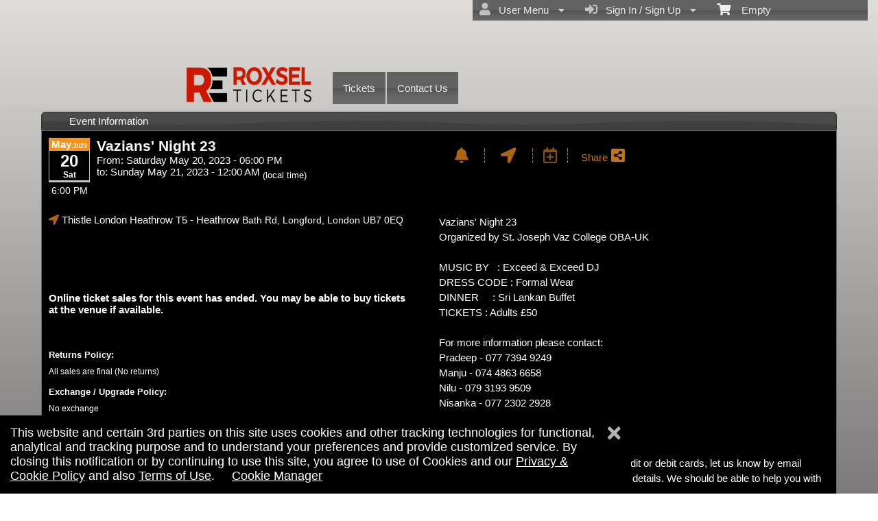

--- FILE ---
content_type: text/html; charset=utf-8
request_url: https://www.roxseltickets.com/event/vazians-night-23-262796
body_size: 21518
content:


<!DOCTYPE html PUBLIC "-//W3C//DTD HTML 4.01 Transitional//EN" "http://www.w3.org/TR/html4/loose.dtd">

<html xmlns="http://www.w3.org/1999/xhtml" dir='ltr' class="hasJS ltr" lang="en">
<head id="ctl00_cHead"><link href="//static.ticketor.net/nsbundles/mastercss_41121.css" rel="stylesheet" type="text/css"/><link href="//static.ticketor.net/css/aos_400015.css" rel="stylesheet" type="text/css" />
    <style type="text/css" id="cGeneratedCss">
        .headLogo {background-image:url("/Companies/roxseltickets.com/headlogo.png?v=4");background-attachment:fixed;}.headLogo {border-top: undefinedpx solid rgba();}.headLogo {border-left: undefinedpx solid rgba();}.headLogo {border-right: undefinedpx solid rgba();}.headLogo {border-bottom: undefinedpx solid rgba();}.headLogo {margin-top: undefinedpx;}.headLogo {margin-left: undefinedpx;}.headLogo {margin-right: undefinedpx;}.headLogo {margin-bottom: undefinedpx;}.headLogo {padding-top: undefinedpx;}.headLogo {padding-left: undefinedpx;}.headLogo {padding-right: undefinedpx;}.headLogo {padding-bottom: undefinedpx;}.headLogo {box-shadow: undefinedpx undefinedpx 5px rgba();} {border-top: undefinedpx solid rgba();} {border-left: undefinedpx solid rgba();} {border-right: undefinedpx solid rgba();} {border-bottom: undefinedpx solid rgba();} {margin-top: undefinedpx;} {margin-left: undefinedpx;} {margin-right: undefinedpx;} {margin-bottom: undefinedpx;} {padding-top: undefinedpx;} {padding-left: undefinedpx;} {padding-right: undefinedpx;} {padding-bottom: undefinedpx;} {box-shadow: undefinedpx undefinedpx 5px rgba();} {border-top: undefinedpx solid rgba();} {border-left: undefinedpx solid rgba();} {border-right: undefinedpx solid rgba();} {border-bottom: undefinedpx solid rgba();} {margin-top: undefinedpx;} {margin-left: undefinedpx;} {margin-right: undefinedpx;} {margin-bottom: undefinedpx;} {padding-top: undefinedpx;} {padding-left: undefinedpx;} {padding-right: undefinedpx;} {padding-bottom: undefinedpx;} {box-shadow: undefinedpx undefinedpx 5px rgba();} {border-top: undefinedpx solid rgba();} {border-left: undefinedpx solid rgba();} {border-right: undefinedpx solid rgba();} {border-bottom: undefinedpx solid rgba();} {margin-top: undefinedpx;} {margin-left: undefinedpx;} {margin-right: undefinedpx;} {margin-bottom: undefinedpx;} {padding-top: undefinedpx;} {padding-left: undefinedpx;} {padding-right: undefinedpx;} {padding-bottom: undefinedpx;} {box-shadow: undefinedpx undefinedpx 5px rgba();}html #cBody{background: rgb(224,222,219);background: -moz-linear-gradient(top,  rgba(224,222,219,1) 0%, rgba(124,122,122,1) 100%);background: -webkit-gradient(linear, left top, left bottom, color-stop(0%,rgba(224,222,219,1)), color-stop(100%,rgba(124,122,122,1)));background: -webkit-linear-gradient(top,  rgba(224,222,219,1) 0%,rgba(124,122,122,1) 100%);background: -o-linear-gradient(top,  rgba(224,222,219,1) 0%,rgba(124,122,122,1) 100%);background: -ms-linear-gradient(top,  rgba(224,222,219,1) 0%,rgba(124,122,122,1) 100%);background: linear-gradient(top,  rgba(224,222,219,1) 0%,rgba(124,122,122,1) 100%);filter: progid:DXImageTransform.Microsoft.gradient( startColorstr='#e0dedb', endColorstr='#7c7a7a',GradientType=0 );}html #cBody {background-attachment: fixed;}html body #header {height:152.875px;}body .moduleheader,body .menuheader {height:25px;}body .moduleheader,body .menuheader > div {line-height:25px;}.cTextLogo, body a.headLogo,body a.headLogo:visited, body a.headLogo:hover  {font-weight:normal;font-style:normal;}#headmenu, #headmenu a,#headmenu a:visited, #headmenu a:hover  {font-weight:normal;font-style:normal;}#content footer {font-weight:normal;font-style:normal;}html body .Module .moduleheader  {font-weight:normal;font-style:normal;}html body .modulebody, html body .modulebody .ui-widget, html body .modulebody .ui-widget input,html body .modulebody .ui-widget select,html body .modulebody .ui-widget textarea,html body .modulebody .ui-widget button,html body .modulebody .media-box,html body .modulebody .farsiText ,html body .modulebody .media-boxes-filter, html body .modulebody .ui-widget-content, html body .modulebody a:not(.nsBtn,.ui-state-default),.cIframeContente a:visited:not(.nsBtn,.ui-state-default), .cIframeContente .ui-widget-content, .cIframeContente a:not(.nsBtn,.ui-state-default),.cIframeContente a:visited:not(.nsBtn,.ui-state-default), .ui-dialog .ui-widget-content, .ui-dialog a:not(.nsBtn,.ui-state-default),.ui-dialog a:visited:not(.nsBtn,.ui-state-default),.ui-dialog .ui-widget-header, .cIframeContente .ui-widget-header, body  .ui-widget-content, body  .ui-widget-content a  {font-family:"Helvetica Neue",Helvetica,arial,sans-serif;font-weight:normal;font-style:normal;}body .ColTextHighlight, body .ui-widget-content .ColTextHighlight,body div#headmenu a:hover,body div#headmenu a:focus,body .ColTextHighlight,body .ui-widget-content.ColTextHighlight  {font-weight:normal;font-style:normal;}body .ui-state-default,body .ui-widget-content .ui-state-default,body .ui-widget-header .ui-state-default,body .ui-button,html body .ui-button.ui-state-disabled:hover,html body .ui-button.ui-state-disabled:active,body .ui-state-default a,body .ui-state-default a:link,body .ui-state-default a:visited,body a.ui-button,body a:link.ui-button,body a:visited.ui-button,body .ui-button,
#header .ui-state-hover .ui-state-default a,
#header .ui-state-hover .ui-state-default a:link,
#header .ui-state-hover .ui-state-default a:visited,
#header .ui-state-hover .ui-state-hover .ui-state-default a,
#header .ui-state-hover .ui-state-hover .ui-state-default a:link,
#header .ui-state-hover .ui-state-hover .ui-state-default a:visited {font-weight:normal;font-style:normal;}body .ui-state-hover,body .ui-widget-content .ui-state-hover,body .ui-widget-header .ui-state-hover,body .ui-state-focus,body .ui-widget-content .ui-state-focus,body .ui-widget-header .ui-state-focus,body .ui-button:hover,body .ui-button:focus,body .ui-state-hover a,body .ui-state-hover a:hover,body .ui-state-hover a:link,body .ui-state-hover a:visited,body .ui-state-focus a,body .ui-state-focus a:hover,body .ui-state-focus a:link,body .ui-state-focus a:visited,body a.ui-button:hover,body a.ui-button:focus, 
body #header .ui-state-hover .ui-state-hover a,
body #header .ui-state-hover .ui-state-hover a:link,
body #header .ui-state-hover .ui-state-hover a:visited,
body #header .ui-state-hover .ui-state-hover .ui-state-hover a,
body #header .ui-state-hover .ui-state-hover .ui-state-hover a:link,
body #header .ui-state-hover .ui-state-hover .ui-state-hover a:visited 
 
 {font-weight:normal;font-style:normal;}body .ui-state-active,body .ui-widget-content .ui-state-active,body .ui-widget-header .ui-state-active,body a.ui-button:active,body .ui-button:active,body .ui-button.ui-state-active:hover, html body .ui-state-active a,html body .ui-state-active a:link,html body .ui-state-active a:visited  {font-weight:normal;font-style:normal;}html body div .nsBtn.primary,html body div .nsBtn.primary[disabled], html body div a.nsBtn.primary, html body div a.nsBtn.primary:active,html body div a.nsBtn.primary:visited,html body div .nsBtn.primary:hover, html body div a.nsBtn.primary:hover, html body div a.nsBtn.primary:active:hover,html body div a.nsBtn.primary:visited:hover  {font-weight:normal;font-style:normal;}html body div .nsBtn.utility,html body div .nsBtn.utility[disabled], html body div a.nsBtn.utility, html body div a.nsBtn.utility:active,html body div a.nsBtn.utility:visited,html body div .nsBtn.utility:hover, html body div a.nsBtn.utility:hover, html body div a.nsBtn.utility:active:hover,html body div a.nsBtn.utility:visited:hover  {font-weight:normal;font-style:normal;}.headLogo {top:98px; left:272px;} #headmenu {width:555px; height:59px; top:104px; left:484px;}/*autogeneratedCssVars*/body {--ColBorderPrimaryBtn:#00000000;--ColBorderUtilityBtn:#00000000;--ColBorderClickableDefault:#00000000;--ColBorderClickableHover:#00000000;--ColBorderClickableActive:#00000000;}/*AdjustHeadMenuSize*/ body #headmenu{width:195px;left:484px;}
    </style>
    <link id="ctl00_cTheme" rel="Stylesheet" type="text/css" href="//static.ticketor.net/JQuery/css/ui-darkness/jquery-ui.css" />
    <style type="text/css" id="cColorCSS">:root{--ColText:#ffffff;--ColTextHighlight:#F69119;--ColTextPrimaryBtn:#fff;--ColBgPrimaryBtn:#F69119;--ColTextUtilityBtn:#F69119;--ColBgUtilityBtn:#eee;--ColBorderPrimaryBtn:#A65F06;
--ColBorderUtilityBtn:#969696;
--ColBgClickableActive:#F69119;
--ColTextClickableActive:#fff;
}</style>
    
    <link href="//static.ticketor.net/css/print_741325.css" rel="Stylesheet" type="text/css" media="print"/><meta id="ctl00_description" name="description" content="Vazians&#39; Night 23 on May 20, 18:00 at Thistle London Heathrow T5 - Information and tickets on Roxsel Tickets roxseltickets.com" /><meta id="ctl00_ogTitle" property="og:title" content="Vazians&#39; Night 23 - Information" /><meta property="og:type" content="website" /><meta id="ctl00_ogUrl" property="og:url" content="https://www.roxseltickets.com/Event/vazians-night-23-262796" /><meta id="ctl00_ogImage" property="og:image" content="https://ticketor.net/usercontent/98628/evf/262796.jpg" /><meta id="ctl00_ogSiteName" property="og:site_name" content="Roxsel Tickets" /><meta id="ctl00_ogDescription" property="og:description" content="Vazians&#39; Night 23 on May 20, 18:00 at Thistle London Heathrow T5 - Information and tickets on Roxsel Tickets roxseltickets.com" /><link id="ctl00_canonicalUrl" rel="canonical" href="https://www.roxseltickets.com/Event/vazians-night-23-262796" />
<link rel="alternate" hreflang="x-default" href="https://www.roxseltickets.com/Event/vazians-night-23-262796" />
<link rel="alternate" hreflang="en" href="https://www.roxseltickets.com/Event/vazians-night-23-262796" />
<meta name="apple-mobile-web-app-capable" content="yes" /><meta name="apple-mobile-web-app-status-bar-style" content="black" />
<meta name="viewport" content="width=device-width, initial-scale=1.0" /><link rel="shortcut icon" type="image/x-icon" href="/Companies/roxseltickets.com/favicon.png?v=png?v=4" /><link rel="icon" type="image/x-icon" href="/Companies/roxseltickets.com/favicon.png?v=png?v=4" /><title>
	Vazians' Night 23 - Information
</title></head>
<body class='chrome chrome123 loggedOut LayoutFullWidthModuleCenter  pageid type_EventInfo itemId_262796 HeadAlignLeftOfThePage HeadAlignNavLeftOfThePage ' id="cBody" data-frameqs=''>
    
    <script type="text/javascript">
        var WebsitePath='/';
                                       var GoogleAnalyticsId='';
                                       var UrlPre='';
                                       var cartExpiration = -1;
                                       var dateFormat = 'dd/mm/yy'; 
                                       var defaultUrl = 'https://www.roxseltickets.com'; 
                                       var showCookieConsent = 1;
                                       var companyUID = '98628'; 
                                       var TOSDate = 1516147200000;
                                       var chatEnabled = 0; 
                                       var canLocalize = 0; 
                                       var localizations = {};
                                       var cultureName = 'en'; 
                                       BoxOfficeSettings = {};  
                                       var companyName = 'Roxsel Tickets';
                                       var PlatformName = 'Ticketor';
                                       var role = '';   
                                       var PlatformUrl = 'https://www.Ticketor.com';   
                                       var IsPlatformClient = 0;
                                       var DefaultTwoLetterCountry = 'GB'; 
                                       var IsFullDesignReplaced=0;

    </script>

    <a class="cSkipLink" href="#content">Skip to main content</a>
    <a class="cSkipLink" href="javascript:toggleHighContrast()">High Contrast</a>
    <a class="cSkipLink" href='mailto:support@roxseltickets.com?cc=support@ticketor.com&subject=Accessibility%20Feedback'>Accessibility Feedback</a>

    
    
    <div id="wrap" style="text-align: center; width: 100%;" class="clearfix">
        <div id="container" class="clearfix">
            <header id="header" class="floatleft ">
                <div class="cHtmlEditorContent">
                    
                </div>
                


<a href="#" id="cMobileMenu" role="button" aria-labelledby="cMobileMenuTitle" class="ui-state-default headMenuIcon" data-menu=".cFloatingContainer" style="right:20px;" title="Menu">
    <i class="fa fa-user" aria-hidden="true"></i><span id="cMobileMenuTitle">&nbsp;Menu&nbsp;</span>
    <div>

    </div>
</a>

<a href="#" id="cMobileNav" role="button" aria-labelledby="cMobileNavTitle" class="ui-state-default headMenuIcon" data-menu=".cMobileNav" style="left:20px;" title="Navigation">
    <i class="fa fa-bars" aria-hidden="true"></i><span id="cMobileNavTitle">&nbsp;Navigation&nbsp;</span>
    <div>

    </div>
</a>

<nav aria-label="Main Menu" class="hidePrint ui-corner-all cFloatingContainer  ui-helper-reset ui-widget-header cMobileMenu cMobileMenuRight">
    <ul role="menubar"  aria-label="Main Menu" >
        <li role="none" tabindex="-1" class="clearfix header cFloatingCart ui-state-default " aria-label="Shopping Cart">
            
            <a href='#' tabindex='-1' role='menuitem' aria-haspopup='true' aria-expanded='false' class='ui-state-default' aria-disabled='true'  aria-haspopup='false'  aria-label='Shopping Cart'>
                <i class='fa fa-shopping-cart'></i>&nbsp;&nbsp;&nbsp;
                Empty
            </a>
            <ul role='menu' aria-label='Shopping Cart'>
            
<li role='none' class='cartDetails ui-widget-content'></li>

            </ul>


        </li>
        
        <li role="none" class="clearfix header cSignIn loggedOutMenu ui-state-default" >
                                        <a href="#" tabindex="0" role="menuitem" aria-haspopup="true" aria-expanded="false" aria-expanded="true" >
                                            <i class="fa fa-caret-left"></i>
                                            <i class='fa-hover fas fa-sign-in-alt'></i>&nbsp;&nbsp;
                                            Sign In / Sign Up
                                            <i class="fa fa-caret-down"></i>
                                        </a>
                                        <ul role="menu" aria-label="Sign In / Sign Up"></ul></li><li role="none" class="clearfix header loggedInMenu ui-state-default" >
                                        <a href="#" tabindex="-1" role="menuitem" aria-haspopup="true" aria-expanded="false" aria-expanded="true" >
                                            <i class="fa fa-caret-left"></i>
                                            <i class='fa-hover fas fa-user'></i>&nbsp;&nbsp;
                                            User Menu
                                            <i class="fa fa-caret-down"></i>
                                        </a>
                                        <ul role="menu" aria-label="User Menu"><li role="none" class="ui-state-default "  ><a tabindex="-1" role="menuitem" href="/cookiemanager" ><i class='fa-hover fas fa-eye'></i>&nbsp;&nbsp;Cookie Manager</a></li><li role="none" class="ui-state-default secureMenu"  ><a tabindex="-1" role="menuitem" href="/howto#security" ><i class='fa-hover fas fa-lock'></i>&nbsp;&nbsp;Is it Secure?</a></li><li role="none"   class=" ui-state-default"><a  tabindex="-1" role="menuitem" aria-haspopup="true" aria-expanded="false" href ="#"><i class="fa fa-caret-left"></i><i class='fa-hover fas fa-ticket-alt'></i>&nbsp;&nbsp; Tickets<i class="fa fa-caret-right"></i></a>
                                <ul role="menu" aria-label="Tickets"><li role="none" class="ui-state-default "  ><a tabindex="-1" role="menuitem" href="/members/mytickets" ><i class='fa-hover fas fa-ticket-alt'></i>&nbsp;&nbsp;My Tickets</a></li><li role="none" class="ui-state-default "  ><a tabindex="-1" role="menuitem" href="/members/printmytickets" ><i class='fa-hover fas fa-print'></i>&nbsp;&nbsp;Print e-Tickets</a></li><li role="none" class="ui-state-default "  ><a tabindex="-1" role="menuitem" href="/members/returntickets" ><i class='fa-hover fas fa-reply'></i>&nbsp;&nbsp;Return Tickets</a></li><li role="none" class="ui-state-default "  ><a tabindex="-1" role="menuitem" href="/members/exchangetickets" ><i class='fa-hover fas fa-exchange-alt'></i>&nbsp;&nbsp;Exchange Tickets</a></li><li role="none" class="ui-state-default "  ><a tabindex="-1" role="menuitem" href="/members/selectgiftcard?personal=1" ><i class='fa-hover fas fa-gift'></i>&nbsp;&nbsp;My Gift Cards</a></li><li role="none" class="ui-state-default "  ><a tabindex="-1" role="menuitem" href="/members/seasonpasses?personal=1" ><i class='fa-hover fas fa-calendar-check'></i>&nbsp;&nbsp;My Seasons Passes</a></li></ul></li><li role="none"   class=" ui-state-default"><a  tabindex="-1" role="menuitem" aria-haspopup="true" aria-expanded="false" href ="#"><i class="fa fa-caret-left"></i><i class='fa-hover fas fa-history'></i>&nbsp;&nbsp; Orders<i class="fa fa-caret-right"></i></a>
                                <ul role="menu" aria-label="Orders"><li role="none" class="ui-state-default "  ><a tabindex="-1" role="menuitem" href="/members/orderhistory" ><i class='fa-hover fas fa-history'></i>&nbsp;&nbsp;Order History</a></li><li role="none" class="ui-state-default "  ><a tabindex="-1" role="menuitem" href="/members/myaccountbalance" ><i class='fa-hover fas fa-balance-scale'></i>&nbsp;&nbsp;My Account Balance</a></li></ul></li><li role="none"   class=" ui-state-default"><a  tabindex="-1" role="menuitem" aria-haspopup="true" aria-expanded="false" href ="#"><i class="fa fa-caret-left"></i><i class='fa-hover fas fa-life-ring'></i>&nbsp;&nbsp; Help<i class="fa fa-caret-right"></i></a>
                                <ul role="menu" aria-label="Help"><li role="none" class="ui-state-default "  ><a tabindex="-1" role="menuitem" href="/howto#faq" ><i class='fa-hover fas fa-question-circle'></i>&nbsp;&nbsp;FAQ</a></li><li role="none" class="ui-state-default "  ><a tabindex="-1" role="menuitem" href="/howto#buy" ><i class='fa-hover fas fa-ticket-alt'></i>&nbsp;&nbsp;Buy A Ticket</a></li><li role="none" class="ui-state-default "  ><a tabindex="-1" role="menuitem" href="/howto#receive" ><i class='fa-hover fas fa-paper-plane'></i>&nbsp;&nbsp;Receive A Ticket</a></li><li role="none" class="ui-state-default "  ><a tabindex="-1" role="menuitem" href="/howto#mailinglist" ><i class='fa-hover fas fa-envelope'></i>&nbsp;&nbsp;Join our Newsletter</a></li><li role="none" class="ui-state-default "  ><a tabindex="-1" role="menuitem" href="/howto#return" ><i class='fa-hover fas fa-reply'></i>&nbsp;&nbsp;Returns Policy</a></li><li role="none" class="ui-state-default "  ><a tabindex="-1" role="menuitem" href="/howto#privacy" ><i class='fa-hover fas fa-eye'></i>&nbsp;&nbsp;Privacy &amp; Cookie Policy</a></li><li role="none" class="ui-state-default "  ><a tabindex="-1" role="menuitem" href="/html?doctype=termofuse" ><i class='fa-hover fas fa-gavel'></i>&nbsp;&nbsp;Term of Use</a></li><li role="none" class="ui-state-default "  ><a tabindex="-1" role="menuitem" href="/html?doctype=termofpurchase" ><i class='fa-hover fas fa-gavel'></i>&nbsp;&nbsp;Term of Purchase</a></li></ul></li></ul></li>
    </ul>
</nav>

<nav aria-label="Navigation" class="cMobileNav hidePrint ui-corner-all ui-helper-reset ui-widget-header cMobileMenu cMobileMenuLeft" >
    <ul role="menubar"  aria-label="Navigation" >
        <li role="none" class="ui-state-default "   data-pageid='117473' , data-pagetype='UpcomingEvents' ><a tabindex="0" role="menuitem" href="https://www.roxseltickets.com/tickets?PageId=117473" >Tickets</a></li><li role="none" class="ui-state-default "   data-pageid='117476' , data-pagetype='ContactUs' ><a tabindex="-1" role="menuitem" href="https://www.roxseltickets.com/contact-us?PageId=117476" >Contact Us</a></li>
    </ul>
</nav>

                
                <div class="headAlign headAlignLogo" style="display:inline-block;">
                    
                    <a class="headLogo ColTextHighlight" data-aos="zoom-in" data-aos-duration="1000" data-aos-delay="100" href="/default"  >
                        <img  src="/Companies/roxseltickets.com/headlogo.png?v=4" width="181.797" height="51.8438" alt="Roxsel Tickets" />
                        <h2 style="display:none;" class="cTextLogo ">Roxsel Tickets</h2>
                    
                        
                    </a>
                </div>
                <div class="headAlignNav" style="display:inline-block;">
                     
                <div  id='headmenu'  data-aos='zoom-in' data-aos-duration='1000' data-aos-delay='100'  role='navigation' aria-label='Site Pages' class='clearfix TopNavTypesBlocks'>
                    <ul class='clearfix'><li class='ui-button ui-state-default ui-button-text-only ui-corner-all'  data-pageid='117473'  data-pagetype='UpcomingEvents'>
                                <a href='/tickets?pageid=117473' title=''>Tickets</a></li><li class='ui-button ui-state-default ui-button-text-only ui-corner-all'  data-pageid='117476'  data-pagetype='ContactUs'>
                                <a href='/contact-us?pageid=117476' title=''>Contact Us</a></li></ul></div>
                    
                </div>
            </header>

            
            
            <form name="aspnetForm" method="post" action="/event/vazians-night-23-262796" id="aspnetForm">
<div>
<input type="hidden" name="__EVENTTARGET" id="__EVENTTARGET" value="" />
<input type="hidden" name="__EVENTARGUMENT" id="__EVENTARGUMENT" value="" />
<input type="hidden" name="__VIEWSTATE" id="__VIEWSTATE" value="/[base64]/YT0yI2dhdGV3YXkfBWhkAhcPFgQfAAUlL3BhcnRuZXJzL3BheW1lbnRwcm9jZXNzb3I/[base64]/cGFnZWlkPTExNzQ3N2QCKA8WAh8ABRovaHRtbD9kb2N0eXBlPXJldHVybnBvbGljeWQCKQ8WAh8ABRsvaHRtbD9kb2N0eXBlPXByaXZhY3lwb2xpY3lkAioPFgIfAAUXL2h0bWw/ZG9jdHlwZT10ZXJtb2Z1c2VkAisPFgIfAAUcL2h0bWw/ZG9jdHlwZT10ZXJtb2ZwdXJjaGFzZWQCLA8WAh8ABRgvaHRtbD9kb2N0eXBlPXNpdGVmb290ZXJkAi0PFgIfAAUYL2h0bWw/[base64]/RW1haWxUeXBlPVJldHVybkNvbmZpcm1hdGlvbmQCMg8WAh8ABTAvYWRtaW4vZW1haWxlZGl0b3I/[base64]" />
</div>

<script type="text/javascript">
//<![CDATA[
var theForm = document.forms['aspnetForm'];
if (!theForm) {
    theForm = document.aspnetForm;
}
function __doPostBack(eventTarget, eventArgument) {
    if (!theForm.onsubmit || (theForm.onsubmit() != false)) {
        theForm.__EVENTTARGET.value = eventTarget;
        theForm.__EVENTARGUMENT.value = eventArgument;
        theForm.submit();
    }
}
//]]>
</script>


<script src="/WebResource.axd?d=gXD5wOarjmnkVG6p9no-3cYto2yh9S3VHf4QTnq6yZ-ys2aYVbwuVV8XRivsNknJkds6ov3bPumSjNQBtttz09VNkeGjL40DmUQbHmqOJOc1&amp;t=638883019099574018" type="text/javascript"></script>


<script src="/ScriptResource.axd?d=9eZ62Yc_5bKIEPiIQSigpNJQnYZR8-PnGRYS_GAhKYcCTUKyedr3EWbDFfC_soWUYyBd6E9TwC0z6-q2wehhkn3prKVAOKAU_mtFG_YqdVdkQpQI5Uju5bdEeBzCM8CMvPfk59WsraBOjJNBZ_0PVVsnOQvza_YNbCVCPkqTXCI1&amp;t=74a40145" type="text/javascript"></script>
<script src="/ScriptResource.axd?d=ioJLWieI3dcaFoS1IRJ_JxM65DPglKRBvoDfwu3K3zg8kNnqKiL42d7e-pcdPH11BUfPDFHr_1L0-06zdsg-DeVJK45zklCNPGn3J7XJ94ln1jv159U9Xpo0wkX1lfOc4Z1jYP2vVF7W84rWgwvGE8sXy73Xso8qReutWKMRePQz8ikmgAFBs6vsw7LGzOC40&amp;t=74a40145" type="text/javascript"></script>
<script src="/nsbundles/master_41121.js" type="text/javascript"></script>
<script src="/js/aos_336078.js" type="text/javascript"></script>
<script src="/js/ouical_418189.js" type="text/javascript"></script>
<div>

	<input type="hidden" name="__VIEWSTATEGENERATOR" id="__VIEWSTATEGENERATOR" value="621204AA" />
	<input type="hidden" name="__EVENTVALIDATION" id="__EVENTVALIDATION" value="/wEdAANeoN4ad9siBH+Z3BIu+L6ugAGzMk3FAykLgqHn9jmqNkcRT8xKdurCFt4yDykAsSnNJ28uJ/j6IQ6iSDa++KLT9ZNkW4yTlV2DuN3CbZtDDw==" />
</div>
                <input type="hidden" name="ctl00$cTabsState" id="ctl00_cTabsState" />
                <input type="hidden" name="ctl00$cTourState" id="ctl00_cTourState" />
                
                <script type="text/javascript">
//<![CDATA[
Sys.WebForms.PageRequestManager._initialize('ctl00$ScriptManager1', 'aspnetForm', [], [], [], 90, 'ctl00');
//]]>
</script>


                

                <div id="content" class="floatleft" role="main" tabindex="-1"  >
                    
                    
    <div class="Module moduleEventInfo2 cEvent262796 cVenue113201" >
        <div class="moduleheader ui-widget-header ui-corner-top"><div>Event Information</div></div>
        <div class="modulebody ui-widget-content ui-corner-bottom"  >
           <div class="eventInfo clearfix">
                <div class="eventBasicInfo">
                    <div class="eventCalendarFull"  aria-label="Saturday, May 20, 2023 6:00:00 PM">
                            <div class="ui-widget-header" aria-hidden="true">May<span class="year">,2023</span></div>
                            <div class="bottom" aria-hidden="true">
                                <p class="day">20</p>
                                <p class="dayOfWeek">Sat</p>
                            </div><p class="time" aria-hidden="true">6:00 PM</p></div>
                    
                    <div class="eventBasicInfoInner">
                        <h1 class="eventName"  >Vazians' Night 23<br/></h1>
                        <div >
                            
                                <time datetime="2023-05-20T18:00:00.0000000">
                                    From: Saturday May 20, 2023 -  06:00 PM 
                                    <br/>to: Sunday May 21, 2023 -  12:00 AM 
                                    <sub>(local time)</sub>
                                </time>
                             
                            <br />
                        </div>
                        </div>
                        
                        <div class="row eventLocation" >
                            
                    <a href='https://maps.google.com/maps?f=q&hl=en&geocode=&q=Bath+Rd,+Longford,+London+UB7+0EQ' target='_blank' rel='nofollow' title='View on Map'>
                        <i class='fas fa-location-arrow fa-hover ColTextHighlight' ></i>
                        <span class='cEventLocaltion'><span >Thistle London Heathrow T5</span><span> - Heathrow</span></span>
                        <span class='venueAddress' >
                            <span >Bath Rd, Longford, London UB7 0EQ</span>
                        </span>
                    </a>
                
                        </div>
                        
                        <h4 class="eventSaleStatus">Online ticket sales for this event has ended. You may be able to buy tickets at the venue if available.</h4>
                        
                        <div class="eventReturnPolicy">
                            <h3>Returns Policy:</h3>
                            <p>All sales are final (No returns)</p>
                            <br />
                            <h3>Exchange / Upgrade Policy:</h3>
                            <p>No exchange</p>
                        </div>

                    
                    </div>
                <div class="eventSecInfo">
                    <div class='row cEventToolbar ColTextHighlight' style='padding-bottom:20px;'><div>
                       <a href='#' onclick='return JoinCommunicationClick(this, 0);' title='Get Updates and Information' class='showHint'><i class='fa fa-bell fa-15x fa-hover ColTextHighlight' ></i></a>
                   </div><div>
                       <a href='https://maps.google.com/maps?f=q&hl=en&geocode=&q=Bath+Rd,+Longford,+London+UB7+0EQ'  target='_blank' rel='nofollow' class='showHint' title='Direction'><i class='fas fa-location-arrow fa-15x fa-hover ColTextHighlight' ></i></a>
                   </div><div class='cAddToCalendar'  title='Add to Calendar' style='display:inline-block;'></div>
                    <div class="ColTextHighlight cSocialShare cAutoDropDownV2" title="Share">
                        <div><span class='cLabel'>Share</span><i class='fa fa-share-alt-square fa-15x fa-hover'></i></div>
                        
                        <ul class="">
                            <li>
                                <a href="https://www.facebook.com/share.php?u=https%3a%2f%2fwww.roxseltickets.com%2ftickets%2fvazians-night-23-262796%23buy" target="_blank" title="Share on Facebook"><i class='fab fa-facebook-f '></i></a>
                            </li>
                            <li>
                                <a href="https://www.facebook.com/dialog/send?app_id=317694841657381&link=https%3a%2f%2fwww.roxseltickets.com%2ftickets%2fvazians-night-23-262796%23buy&redirect_uri=https%3a%2f%2fwww.roxseltickets.com" target="_blank" title="Share on Facebook Messenger"><i class='fab fa-facebook-messenger cFacebookMessenger'></i></a>
                            </li>
                            <li>
                                <a href="https://wa.me/?text=Please%20check%20out%20Vazians%27+Night+23+%20at%20https%3a%2f%2fwww.roxseltickets.com%2ftickets%2fvazians-night-23-262796%23buy" target="_blank" title="Send in WhatsApp"><i class='fab fa-whatsapp '></i></a>
                            </li>
                            <li>
                                <a href="https://twitter.com/home?status=Vazians%27+Night+23+ https%3a%2f%2fwww.roxseltickets.com%2ftickets%2fvazians-night-23-262796%23buy" target="_blank" title="Share on Twitter"><i class='fab fa-twitter '></i></a>
                            </li>
                            <li>
                                <a href="https://www.linkedin.com/shareArticle?mini=true&url=https%3a%2f%2fwww.roxseltickets.com%2ftickets%2fvazians-night-23-262796%23buy&title=Vazians%27+Night+23+" target="_blank" title="Share on LinkedIn"><i class='fab fa-linkedin-in '></i></a>
                            </li>
                            <li>
                                <a href="mailto:?subject=Vazians%27+Night+23+&body=Please%20check%20out%20Vazians%27+Night+23+%20at%20https%3a%2f%2fwww.roxseltickets.com%2ftickets%2fvazians-night-23-262796%23buy" title="Share in Email"><i class='far fa-envelope cShareByEmail'></i></a>
                            </li>
                        </ul>

                    </div></div>                    
                   <div class="clearfix mainButton" style="position:relative;" >
                       
                            
                            
                            
                       
                       
                    </div>
                     
                    <div style="padding:20px 0;text-align:left;" class="cHtmlEditorContent">
                        <p>Vazians' Night 23</p>
<p>Organized by St. Joseph Vaz College OBA-UK<br><br></p>
<p>MUSIC BY &nbsp; : Exceed &amp; Exceed DJ<br>DRESS CODE : Formal Wear<br>DINNER &nbsp; &nbsp; : Sri Lankan Buffet<br>TICKETS : Adults &pound;50<br><br></p>
<p>For more information please contact:&nbsp;<br>Pradeep - 077 7394 9249 &nbsp;&nbsp;<br>Manju - 074 4863 6658 &nbsp;&nbsp;<br>Nilu - 079 3193 9509 &nbsp; &nbsp;<br>Nisanka - 077 2302 2928</p>
<p><br>FREE &nbsp;PARKING&nbsp;</p>
<p><br>If you experience any issues paying by credit or debit cards, let us know by email (payments@roxsel.com) with your contact details. We should be able to help you with your payment options.</p>
<p><br>Important Notice:<br>If you paid by debit or credit card, you must bring your payment card along with proof of identification. If you fail to validate your payment, your online transaction (all tickets in that invoice) will be cancelled and you will NOT be permitted to the event.</p>
<p><br>Terms and conditions of sale of tickets:<br>This event only offers e-tickets and e-tickets will be delivered by email. Tickets cannot be refunded or re-sold. You will not get admitted without an e-ticket. Do NOT fold the barcode area of the ticket. Anybody presenting the e-ticket is considered the owner of the ticket regardless of the name on the ticket. Even if you have proof of purchase, lost tickets will not be replaced or reissued. Your ticket is your responsibility.</p>
<p>For wheelchair access and special needs please contact organisers.</p>
<p>Children must always accompanied by a parent or a legal guardian. All attendees including children should hold a valid E-ticket with allocated seating to enter to the event.</p>
<p>Please see Terms and Conditions of Roxsel Entertainment tickets sale for more details</p>
                        <br />
                        
                    </div>
                </div>
           </div>
            <div class="eventDetails" style="text-align:center;" >
                <br />
                 <img id="fullAd" runat="server" alt="Event Flyer" src="https://ticketor.net/usercontent/98628/evf/262796.jpg?v=115000675" style="display:inline-block;"/>
            </div>
            
            
        </div>    
    </div>
     <script type="application/ld+json">{"location":{"address":"Bath Rd, Longford, London UB7 0EQ","@context":"https://schema.org/","@type":"Place","name":"Thistle London Heathrow T5","url":null,"alternateName":null,"description":null,"image":null,"additionalType":null,"sameAs":null,"review":[]},"offers":[{"price":"50.00","priceCurrency":"GBP","validFrom":"2023-05-04T16:00","availability":"https://schema.org/SoldOut","@context":"https://schema.org/","@type":"Offer","name":"Vazians' Night 23","url":"https://www.roxseltickets.com/tickets/vazians-night-23-262796","alternateName":null,"description":"","image":null,"additionalType":null,"sameAs":null,"review":[]}],"startDate":"2023-05-20T18:00+00:00","endDate":"2023-05-21T00:00+00:00","performer":"N/A","eventStatus":"EventScheduled","eventAttendanceMode":"OfflineEventAttendanceMode","organizer":{"logo":"https://roxseltickets.com/Companies/roxseltickets.com/headlogo.png?v=4","contactPoint":[],"@context":"https://schema.org/","@type":"Organization","name":"Roxsel Tickets","url":"https://www.roxseltickets.com","alternateName":"Roxsel Entertainment Ltd","description":"<p>Roxsel Tickets is the fast, easy and safe way to find and purchase tickets. You can get information and buy tickets online in a few minutes. </p>\r\n<p>Simply purchase your tickets on your computer or phone, print your tickets or show them on your smartphone and get admitted.</p>\r\n<br/>\r\n<h3>Why use Roxsel Tickets</h3>\r\n<ol>\r\n    <li>\r\n    <h4>Purchase tickets using your credit/debit card from the comfort of your computer.</h4>\r\n    </li>\r\n    <li>\r\n    <h4>Choose Your Price preference and Seat:</h4>\r\n        If the event is assigned seat, you can pick your seat on the interactive seating chart.\r\n    </li>\r\n    <li>\r\n    <h4>Fast and easy delivery</h4>\r\n    You can simply print your tickets at home or show your e-tickets on your phone to easily get admitted\r\n    </li>\r\n  <!--    <li>\r\n    <h4>Last minute tickets.</h4>\r\n    Is it last minute? There is no more ticket available anywhere? Try our Traded tickets. You may find some good locations in our Traded Tickets.\r\n    </li>\r\n--> \r\n </ol>\r\n","image":"https://roxseltickets.com/Companies/roxseltickets.com/headlogo.png?v=4","additionalType":null,"sameAs":null,"review":[],"aggregateRating":null},"@context":"https://schema.org/","@type":"Event","name":"Vazians' Night 23","url":"https://www.roxseltickets.com/tickets/vazians-night-23-262796","alternateName":"","description":"<p>Vazians' Night 23</p>\n<p>Organized by St. Joseph Vaz College OBA-UK<br><br></p>\n<p>MUSIC BY &nbsp; : Exceed &amp; Exceed DJ<br>DRESS CODE : Formal Wear<br>DINNER &nbsp; &nbsp; : Sri Lankan Buffet<b","image":"https://ticketor.net/usercontent/98628/evf/262796.jpg?v=115000675","additionalType":null,"sameAs":"https://www.roxseltickets.com/Event/vazians-night-23-262796","review":[],"aggregateRating":{"ratingValue":"5.00","bestRating":"5","reviewCount":"5","ratingCount":"5","itemReviewed":{"location":{"address":"Bath Rd, Longford, London UB7 0EQ","@context":"https://schema.org/","@type":"Place","name":"Thistle London Heathrow T5","url":null,"alternateName":null,"description":null,"image":null,"additionalType":null,"sameAs":null,"review":[]},"offers":[{"price":"50.00","priceCurrency":"GBP","validFrom":"2023-05-04T16:00","availability":"https://schema.org/SoldOut","@context":"https://schema.org/","@type":"Offer","name":"Vazians' Night 23","url":"https://www.roxseltickets.com/tickets/vazians-night-23-262796","alternateName":null,"description":"","image":null,"additionalType":null,"sameAs":null,"review":[]}],"startDate":"2023-05-20T18:00+00:00","endDate":"2023-05-21T00:00+00:00","performer":"N/A","eventStatus":"EventScheduled","eventAttendanceMode":"OfflineEventAttendanceMode","organizer":{"logo":"https://roxseltickets.com/Companies/roxseltickets.com/headlogo.png?v=4","contactPoint":[],"@context":"https://schema.org/","@type":"Organization","name":"Roxsel Tickets","url":"https://www.roxseltickets.com","alternateName":"Roxsel Entertainment Ltd","description":"<p>Roxsel Tickets is the fast, easy and safe way to find and purchase tickets. You can get information and buy tickets online in a few minutes. </p>\r\n<p>Simply purchase your tickets on your computer or phone, print your tickets or show them on your smartphone and get admitted.</p>\r\n<br/>\r\n<h3>Why use Roxsel Tickets</h3>\r\n<ol>\r\n    <li>\r\n    <h4>Purchase tickets using your credit/debit card from the comfort of your computer.</h4>\r\n    </li>\r\n    <li>\r\n    <h4>Choose Your Price preference and Seat:</h4>\r\n        If the event is assigned seat, you can pick your seat on the interactive seating chart.\r\n    </li>\r\n    <li>\r\n    <h4>Fast and easy delivery</h4>\r\n    You can simply print your tickets at home or show your e-tickets on your phone to easily get admitted\r\n    </li>\r\n  <!--    <li>\r\n    <h4>Last minute tickets.</h4>\r\n    Is it last minute? There is no more ticket available anywhere? Try our Traded tickets. You may find some good locations in our Traded Tickets.\r\n    </li>\r\n--> \r\n </ol>\r\n","image":"https://roxseltickets.com/Companies/roxseltickets.com/headlogo.png?v=4","additionalType":null,"sameAs":null,"review":[],"aggregateRating":null},"@context":"https://schema.org/","@type":"Event","name":"Vazians' Night 23","url":"https://www.roxseltickets.com/tickets/vazians-night-23-262796","alternateName":"","description":"<p>Vazians' Night 23</p>\n<p>Organized by St. Joseph Vaz College OBA-UK<br><br></p>\n<p>MUSIC BY &nbsp; : Exceed &amp; Exceed DJ<br>DRESS CODE : Formal Wear<br>DINNER &nbsp; &nbsp; : Sri Lankan Buffet<b","image":"https://ticketor.net/usercontent/98628/evf/262796.jpg?v=115000675","additionalType":null,"sameAs":"https://www.roxseltickets.com/Event/vazians-night-23-262796","review":[],"aggregateRating":null},"@context":"https://schema.org/","@type":"AggregateRating","name":null,"url":null,"alternateName":null,"description":null,"image":null,"additionalType":null,"sameAs":null,"review":[]}}</script>
    
<script type="text/javascript">
    window.eventAddCalendar = {
      options: {
        class: 'cEventAddToCalendar',
        id: 'cEventAddToCalendar'
      },
      data: {
        title: 'Vazians\u0027 Night 23 ',
        start: '20230520T170000Z',
        end: '20230520T230000Z',
        duration: 360,
        address: 'Bath Rd, Longford, London UB7 0EQ - Thistle London Heathrow T5',
        description: 'Tickets and information at:https://www.roxseltickets.com/tickets/vazians-night-23-262796', 
        url: 'https://www.roxseltickets.com/tickets/vazians-night-23-262796',
      }
    };
</script>
    

                    
                    
                    <footer aria-label="Site footer"  data-aos="fade-up" data-aos-duration="1000" data-aos-delay="100" class="hidePrint">
         
                        <div class="cHtmlEditorContent">
                            
                        </div>
                        
               <div class="paymentLogos hidePrint">
                            
                            <img src="//static.ticketor.net/images/VisaMCs.jpg" alt="Visa & MasterCard logo" />
                            
                        </div>

                         <script type="application/ld+json">{"Category":null,"applicationCategory":"Box-office - Ticketing","operatingSystem":"All","datePublished":"2007-02-10","interactionCount":"10000000","author":{"logo":"https://www.ticketor.com/account/img/Header3.png","contactPoint":[{"telephone":"(+1) 800-467-7179","contactType":"sales","availableLanguage":"English","@context":"https://schema.org/","@type":"ContactPoint","name":null,"url":null,"alternateName":null,"description":null,"image":null,"additionalType":null,"sameAs":null,"review":[]},{"telephone":"(+44) 20-3808-5136","contactType":"sales","availableLanguage":"English","@context":"https://schema.org/","@type":"ContactPoint","name":null,"url":null,"alternateName":null,"description":null,"image":null,"additionalType":null,"sameAs":null,"review":[]},{"telephone":"(+61) 2-8607-8462","contactType":"sales","availableLanguage":"English","@context":"https://schema.org/","@type":"ContactPoint","name":null,"url":null,"alternateName":null,"description":null,"image":null,"additionalType":null,"sameAs":null,"review":[]},{"telephone":"(+1) 213-537-2527","contactType":"sales","availableLanguage":"English","@context":"https://schema.org/","@type":"ContactPoint","name":null,"url":null,"alternateName":null,"description":null,"image":null,"additionalType":null,"sameAs":null,"review":[]}],"@context":"https://schema.org/","@type":"Organization","name":"Ticketor","url":"https://www.ticketor.com","alternateName":"The Most Featureful, Smart, Easy, Affordable & Most Feature-full Event Ticketing System and Box-Office Solution","description":"Using Ticketor: Build your own ticketing website in minutes and sell tickets online on your own website, with your branding while collecting funds directly into your bank account as tickets sell","image":"https://www.ticketor.com/account/img/Online-ticketing-system-and-box-office-solution.jpg","additionalType":null,"sameAs":"https://www.facebook.com/Ticketor","review":[],"aggregateRating":{"ratingValue":"4.84","bestRating":"5","reviewCount":"621","ratingCount":"621","itemReviewed":{"logo":"https://www.ticketor.com/account/img/Header3.png","contactPoint":[{"telephone":"(+1) 800-467-7179","contactType":"sales","availableLanguage":"English","@context":"https://schema.org/","@type":"ContactPoint","name":null,"url":null,"alternateName":null,"description":null,"image":null,"additionalType":null,"sameAs":null,"review":[]},{"telephone":"(+44) 20-3808-5136","contactType":"sales","availableLanguage":"English","@context":"https://schema.org/","@type":"ContactPoint","name":null,"url":null,"alternateName":null,"description":null,"image":null,"additionalType":null,"sameAs":null,"review":[]},{"telephone":"(+61) 2-8607-8462","contactType":"sales","availableLanguage":"English","@context":"https://schema.org/","@type":"ContactPoint","name":null,"url":null,"alternateName":null,"description":null,"image":null,"additionalType":null,"sameAs":null,"review":[]},{"telephone":"(+1) 213-537-2527","contactType":"sales","availableLanguage":"English","@context":"https://schema.org/","@type":"ContactPoint","name":null,"url":null,"alternateName":null,"description":null,"image":null,"additionalType":null,"sameAs":null,"review":[]}],"@context":"https://schema.org/","@type":"Organization","name":"Ticketor","url":"https://www.ticketor.com","alternateName":"The Most Featureful, Smart, Easy, Affordable & Most Feature-full Event Ticketing System and Box-Office Solution","description":"Using Ticketor: Build your own ticketing website in minutes and sell tickets online on your own website, with your branding while collecting funds directly into your bank account as tickets sell","image":"https://www.ticketor.com/account/img/Online-ticketing-system-and-box-office-solution.jpg","additionalType":null,"sameAs":"https://www.facebook.com/Ticketor","review":[],"aggregateRating":null},"@context":"https://schema.org/","@type":"AggregateRating","name":null,"url":null,"alternateName":null,"description":null,"image":null,"additionalType":null,"sameAs":null,"review":[]}},"alternativeHeadline":"The Most Featureful, Smart, Easy & Affordable Event Ticketing System and Box-Office Solution","copyrightYear":"2007","dateCreated":"2007-1-1","dateModified":"2026-01-15","discussionUrl":"https://trustedviews.org/review/Ticketor-sa998756744","workExample":"https://www.ticketor.com/demo","keywords":"online ticket sale box-office seating chart venue event barcode scanning accept credit card season package price level ticket booth software application","video":{"caption":"Ticketor Event Ticketing System and Box Office System Introduction","thumbnail":null,"transcript":null,"embedUrl":"https://youtu.be/3ZQYAr_7EUM","thumbnailUrl":"https://static.ticketor.net/account/Videos/Ticketor-Intro-Thumbnail-en.webp","uploadDate":"2025-5-1","@context":"https://schema.org/","@type":"VideoObject","name":"Ticketor Event Ticketing System and Box Office System Introduction","url":"https://youtu.be/3ZQYAr_7EUM","alternateName":null,"description":"This short video introduces Ticketor event ticketing system and all the great features and systems that comes with it, to cover all aspects of events including ticketing, box-office, marketing, newsletter, donation collection and donor management, reviews and reputation management, gift card system, and sales of merchandise, food, drink and concession.\r\nYou can sign up on https://www.Ticketor.com to start your own ticketing and box-office solution and to start your first event in minutes.","image":null,"additionalType":null,"sameAs":null,"review":[]},"offers":[{"price":"0","priceCurrency":"USD","validFrom":null,"availability":null,"@context":"https://schema.org/","@type":"Offer","name":null,"url":"https://www.ticketor.com/Account/Prices","alternateName":null,"description":null,"image":null,"additionalType":null,"sameAs":null,"review":[]},{"price":"0","priceCurrency":"CAD","validFrom":null,"availability":null,"@context":"https://schema.org/","@type":"Offer","name":null,"url":"https://www.ticketor.com/Account/Prices","alternateName":null,"description":null,"image":null,"additionalType":null,"sameAs":null,"review":[]},{"price":"0","priceCurrency":"EUR","validFrom":null,"availability":null,"@context":"https://schema.org/","@type":"Offer","name":null,"url":"https://www.ticketor.com/Account/Prices","alternateName":null,"description":null,"image":null,"additionalType":null,"sameAs":null,"review":[]},{"price":"0","priceCurrency":"AUD","validFrom":null,"availability":null,"@context":"https://schema.org/","@type":"Offer","name":null,"url":"https://www.ticketor.com/Account/Prices","alternateName":null,"description":null,"image":null,"additionalType":null,"sameAs":null,"review":[]},{"price":"0","priceCurrency":"GBP","validFrom":null,"availability":null,"@context":"https://schema.org/","@type":"Offer","name":null,"url":"https://www.ticketor.com/Account/Prices","alternateName":null,"description":null,"image":null,"additionalType":null,"sameAs":null,"review":[]}],"exampleOfWork":"https://www.ticketor.com/demo","@context":"https://schema.org/","@type":"SoftwareApplication","name":"Ticketor","url":"https://www.ticketor.com","alternateName":"Ticketor ticketing and box-office system","description":"The Most Featureful, Smart, Easy & Affordable Event Ticketing System and Box-Office Solution. \r\nWith all the features that you need and love and no-hassle integrated online ticketing and point of sales (ticket booth, retail location, over-the-phone sales). \r\nEasy and quick setup (in minutes), low cost, full featured with full control Powerful features such as seating chart designer, recurring event scheduler, flexible price levels & website builder.\r\nGreat and free customer support, fully branded and white-label.\r\nWith many successful implementations and case studies in the field, Ticketor is the only ticketing system that meets all your specific needs. \r\nClear pricing with no hidden fees, best rate in the industry, no quotes required, easy and quick setup with no expertise. \r\nStart selling tickets to your event in minutes. Use it as a stand-alone page/site or embed it in your website or make it your official website Online ticketing and on-site box-office,\r\nWhite-label (fully branded),\r\nGate control app for barcode and QR code scanning using your cellphone or professional device,\r\nFree Android and IOS barcode scanning apps\r\nPrice levels and variations,\r\nAssigned seat and general admission events,\r\nSeating chart designer tool,\r\nEasy and quick setup (in minutes),\r\nIntegrate with your PayPal or payment processor, \r\nDirect and quick access to the sales money,\r\nOver-the-phone sales,\r\nOn-site, ticket booth, retail location sales,\r\nAccept cash, checks and major credit and debit cards,\r\nCoupons and promotion codes, \r\nRecurring events with flexible scheduler, \r\nSeason and package tickets\r\n","image":"https://www.ticketor.com/account/img/Online-ticketing-system-and-box-office-solution.jpg","additionalType":null,"sameAs":"https://www.facebook.com/Ticketor","review":[],"aggregateRating":{"ratingValue":"4.84","bestRating":"5","reviewCount":"621","ratingCount":"621","itemReviewed":{"logo":"https://www.ticketor.com/account/img/Header3.png","contactPoint":[{"telephone":"(+1) 800-467-7179","contactType":"sales","availableLanguage":"English","@context":"https://schema.org/","@type":"ContactPoint","name":null,"url":null,"alternateName":null,"description":null,"image":null,"additionalType":null,"sameAs":null,"review":[]},{"telephone":"(+44) 20-3808-5136","contactType":"sales","availableLanguage":"English","@context":"https://schema.org/","@type":"ContactPoint","name":null,"url":null,"alternateName":null,"description":null,"image":null,"additionalType":null,"sameAs":null,"review":[]},{"telephone":"(+61) 2-8607-8462","contactType":"sales","availableLanguage":"English","@context":"https://schema.org/","@type":"ContactPoint","name":null,"url":null,"alternateName":null,"description":null,"image":null,"additionalType":null,"sameAs":null,"review":[]},{"telephone":"(+1) 213-537-2527","contactType":"sales","availableLanguage":"English","@context":"https://schema.org/","@type":"ContactPoint","name":null,"url":null,"alternateName":null,"description":null,"image":null,"additionalType":null,"sameAs":null,"review":[]}],"@context":"https://schema.org/","@type":"Organization","name":"Ticketor","url":"https://www.ticketor.com","alternateName":"The Most Featureful, Smart, Easy, Affordable & Most Feature-full Event Ticketing System and Box-Office Solution","description":"Using Ticketor: Build your own ticketing website in minutes and sell tickets online on your own website, with your branding while collecting funds directly into your bank account as tickets sell","image":"https://www.ticketor.com/account/img/Online-ticketing-system-and-box-office-solution.jpg","additionalType":null,"sameAs":"https://www.facebook.com/Ticketor","review":[],"aggregateRating":null},"@context":"https://schema.org/","@type":"AggregateRating","name":null,"url":null,"alternateName":null,"description":null,"image":null,"additionalType":null,"sameAs":null,"review":[]}}</script>
                         <script type="application/ld+json">{"logo":"https://roxseltickets.com/Companies/roxseltickets.com/headlogo.png?v=4","contactPoint":[],"@context":"https://schema.org/","@type":"Organization","name":"Roxsel Tickets","url":"https://www.roxseltickets.com","alternateName":"Roxsel Entertainment Ltd","description":"<p>Roxsel Tickets is the fast, easy and safe way to find and purchase tickets. You can get information and buy tickets online in a few minutes. </p>\r\n<p>Simply purchase your tickets on your computer or phone, print your tickets or show them on your smartphone and get admitted.</p>\r\n<br/>\r\n<h3>Why use Roxsel Tickets</h3>\r\n<ol>\r\n    <li>\r\n    <h4>Purchase tickets using your credit/debit card from the comfort of your computer.</h4>\r\n    </li>\r\n    <li>\r\n    <h4>Choose Your Price preference and Seat:</h4>\r\n        If the event is assigned seat, you can pick your seat on the interactive seating chart.\r\n    </li>\r\n    <li>\r\n    <h4>Fast and easy delivery</h4>\r\n    You can simply print your tickets at home or show your e-tickets on your phone to easily get admitted\r\n    </li>\r\n  <!--    <li>\r\n    <h4>Last minute tickets.</h4>\r\n    Is it last minute? There is no more ticket available anywhere? Try our Traded tickets. You may find some good locations in our Traded Tickets.\r\n    </li>\r\n--> \r\n </ol>\r\n","image":"https://roxseltickets.com/Companies/roxseltickets.com/headlogo.png?v=4","additionalType":null,"sameAs":null,"review":[],"aggregateRating":{"ratingValue":"5.00","bestRating":"5","reviewCount":"5","ratingCount":"5","itemReviewed":{"logo":"https://roxseltickets.com/Companies/roxseltickets.com/headlogo.png?v=4","contactPoint":[],"@context":"https://schema.org/","@type":"Organization","name":"Roxsel Tickets","url":"https://www.roxseltickets.com","alternateName":"Roxsel Entertainment Ltd","description":"<p>Roxsel Tickets is the fast, easy and safe way to find and purchase tickets. You can get information and buy tickets online in a few minutes. </p>\r\n<p>Simply purchase your tickets on your computer or phone, print your tickets or show them on your smartphone and get admitted.</p>\r\n<br/>\r\n<h3>Why use Roxsel Tickets</h3>\r\n<ol>\r\n    <li>\r\n    <h4>Purchase tickets using your credit/debit card from the comfort of your computer.</h4>\r\n    </li>\r\n    <li>\r\n    <h4>Choose Your Price preference and Seat:</h4>\r\n        If the event is assigned seat, you can pick your seat on the interactive seating chart.\r\n    </li>\r\n    <li>\r\n    <h4>Fast and easy delivery</h4>\r\n    You can simply print your tickets at home or show your e-tickets on your phone to easily get admitted\r\n    </li>\r\n  <!--    <li>\r\n    <h4>Last minute tickets.</h4>\r\n    Is it last minute? There is no more ticket available anywhere? Try our Traded tickets. You may find some good locations in our Traded Tickets.\r\n    </li>\r\n--> \r\n </ol>\r\n","image":"https://roxseltickets.com/Companies/roxseltickets.com/headlogo.png?v=4","additionalType":null,"sameAs":null,"review":[],"aggregateRating":null},"@context":"https://schema.org/","@type":"AggregateRating","name":null,"url":null,"alternateName":null,"description":null,"image":null,"additionalType":null,"sameAs":null,"review":[]}}</script>
                        

                        <div class="cSocialShare cSocialShareFooter hidePrint"><ul class="cSocialMediaLinks"><li><a target="_blank" href="https://www.facebook.com/RoxselUK/" title="Facebook"><i class="fab fa-hover fa-15x fa-facebook-f"></i></a></li></ul></div>
                        <a href="https://www.Ticketor.com" target="_blank" style="display: inline-block; overflow: hidden; text-indent: -1000px; height: 0; width: 0;" title='Powered by Ticketor Event Ticketing and box office system' class="hidePrint">Ticketing and box-office solution powered by: Ticketor (Ticketor.com)</a>
                        <a href="https://trustedviews.org/review/Ticketor-sa998756744" target="_blank" style="display: inline-block; overflow: hidden; text-indent: -1000px; height: 0; width: 0;" title='Ticketor reviews and ratings powered by TrustedViews.org' class="hidePrint">Ticketor reviews and ratings powered by TrustedViews.org</a>

                        <span class="clearfix" style='display: inline-block;'>
                            <img src="//static.ticketor.net/account/img/Online-ticketing-system-and-box-office-solution.jpg" class="hidden" alt="Ticketor" />
                            <a href="https://www.Ticketor.com" target="_blank" style="display: inline-block; clear: both; margin: 9px; outline: none 0; text-align: center; height: 30px; overflow: hidden;" title='Ticketing System Powered by Ticketor' class="hidePrint">
                                <img src="//static.ticketor.net/account/img/Ticketor_Squre_50.png" alt='Powered by: Ticketor ticketing & box-office system' width="30" height="30" style="border: none 0;border-radius:20px;" />
                                <span style="color:#000; text-shadow: 1px 1px 4px rgba(255,255,255,1);line-height:30px;vertical-align:top;font-family:sans-serif; font-size:12px;font-weight:bold;"> Powered by Ticket<span style="color:#ed612b;">or</span></span>
                                <br />

                                Ticketing and box-office system by Ticketor</a>
                            <span>
                                
                                <a href="https://www.Ticketor.com/Night-Clubs-and-Bars-Ticketing-and-Box-Office-Software" target="_blank" style="display: block; clear: both; height: 0; overflow: hidden;" title='Efficient Night Club & Bar Ticketing Software – Easy Setup' class="hidePrint">Efficient Night Club & Bar Ticketing Software – Easy Setup</a>
                                
                        </span>
                            <span class="hidden">Build your own online box-office. Sell tickets on your own website.</span>
                        </span>
                        <div class="copyright clear  hidePrint" style="display: block;">© All Rights Reserved. <span style="color: transparent">
                            <br />
                            50.28.84.148</span></div>
                        <div style="clear: both; display: block;">
                            <div class="clear  hidePrint" style='padding-bottom: 5px; display: inline-block;'>
                                <a href="#" style="font-size: 12px; color: #aaa; text-shadow: 1px 1px 1px rgba(0, 0, 0, 1); padding: 5px;" onclick='window.open("https://www.roxseltickets.com/html?DocType=TermOfUse"); return false;'>Terms of Use</a><br />
                                <br />

                            </div>
                        </div>
                    </footer>
                    
                </div>
            </form>
        </div>
    </div>
    
    <div id="signinDialog" title='Sign in'>
        <link href="/nsbundles/intltelinputcss_786247.css" rel="preload"  as="style" onload="this.onload=null;this.rel='stylesheet'"/>       

<form action='https://www.roxseltickets.com/login' method="post" class="login clearfix loginForm  formValidator modeLogin" >
    
    <p id="dateNotSetMessage" class="error error ui-state-error ui-corner-all" style="display:none;">Your computer time or time zone is not set properly. Set the time before you can login!</p>
    <input type="hidden" class="cLoginRedirectUrl" name="cLoginRedirectUrl" />
    <input type="hidden" class="cTag" name="cTag" value="v0aeDqRtIdSXoEyk554GNKkE0pmdXn64RhlNiat+fnMv3KeCsgfzv4iyMLxftQfgQCXG48nGltK95vLlD2CVYv0uI70rZLe1z7871ZMMK+kItPndR65NYdbHtddWOiOWNz5EQt/8T4L3IjzgGJ1ykFmTkZLUuURVcXtrTdDIsYa9fUwheNtwOfDQYKSchyT6OXaNhuqGScpDtYRs98aKSDsdiaxcOrNsz0WwJXpJQnXMOTv6skr2XWPP4XIfOgVzjFSMFg71Ad1NxKr8Dk1VjGKIZ8Uoub45aTRh1klESzqTcrCjY9y1CwQd6fwuwLpaIpRsiaYUm8/AMx84LAPmAMDqzam5M2dh2rrC7AdtW/0HZ1BkLoQDFxY/hAKEnX90kWUP1e5NIC9W0V5F/XHykPZ8txO6bY9LujtaNcjppt5RZWHQfJdcPVbynRPKMkwMEPnkuNUVtKD7blSm4dTbxffHC+WBRbFRZH922g0ntsrJrkAY5lTczKW9hRrtecOPiaJhh2Jcx+DB+5ODejaU/7DDeuUw0UNmltJaYZiVucCLLUwOG+E9CXqTBLiyCZt7OcUYFatG+BVPY0i+MpjapaPig6kPw1OBuZA9LtzPvoakKyWXNyePZuxB8OILo2gyP/7wtOKWJkv6V4RopgZvDg=="/>
    <div class="row forgotMode">
        <p>We just sent an email to: <b class="cLoginEmail"></b>. Check your email and the <b>spam</b> folder to get the code we sent you, then enter it here and choose a new password.</p>
        <br />
    </div>
    <div class="row twoFactorMode">
        <p class="noAdminApproval">We just sent an email with the verification code to your email: <b class="cLoginEmail"></b>. Check your email and the <b>spam</b> folder to get the code we sent you, then enter it here to confirm your login.</p>
        <p class="withAdminApproval">We just sent an email with the verification code to the administrator(s) email. Please contact any of the site administrators for assistant with your login.</p>
        <br />
    </div>
    <div class="row cLoginMessage">
        
            <p>Sign in or sign up, so you can manage and print your tickets at any time.</p>
        
    </div>
     
    <div class="nsCard  signUpMode loginMode externalButtons" style="text-align:center;">
        <div class="loginMode">
                
                    <a href='https://www.roxseltickets.com/login?fb=google&state=https%3a%2f%2fwww.roxseltickets.com%2fRegister' class="google cGoogleLogin">Login with Google</a>
                
        </div>
        <div class="signUpMode">
            
                <a href='https://www.roxseltickets.com/login?fb=google&state=https%3a%2f%2fwww.roxseltickets.com%2fRegister' class="google cGoogleLogin">Signup with Google</a>
            
        </div>
    </div>
    
            <div class="row loginMode hideInitially" style="text-align:end;">
                <a href="javascript:void;" tabindex="0" role="button" class="cSwitchToSignUp  ColTextHighlight  nsBtn utility small">New user? Sign up</a>
            </div>
        
        <div class="row signUpMode" style="text-align:end;">
            <a  href="javascript:void;" tabindex="0" role="button" class="cSwitchToSignIn  nsBtn utility small">Have an account? Sign in</a>
        </div>
    <div class="row loginMode signUpMode">
        <label for="cLoginEmail">Email:</label> <span class="showHint" title='You will receive order confirmation, order status, tickets &amp; announcements at this email.'><i class="far fa-question-circle"></i></span>
        <br />
        <input id="cLoginEmail" class="cEmail" type="email" maxlength="50" name="username" autocomplete="email"  aria-required="true"  aria-describedby="cEmailDesc"  data-validation-required="1" data-Validation-RegEx="^(?:[a-zA-Z0-9!#$%&amp;'*+/=?^_`{|}~-]+(?:\.[a-zA-Z0-9!#$%&amp;'*+/=?^_`{|}~-]+)*|&quot;(?:[\x01-\x08\x0b\x0c\x0e-\x1f\x21\x23-\x5b\x5d-\x7f]|\\[\x01-\x09\x0b\x0c\x0e-\x7f])*&quot;)@(?:(?:[a-zA-Z0-9](?:[a-zA-Z0-9-]{0,61}[a-zA-Z0-9])?\.)+[a-zA-Z]{2,})$" value="" data-Validation-Custom="emailMatch"/>
        <a href="#"  class="GoButton nsBtn medium primary showInitially">
            Go
        </a>
        
    </div>
    

    <div class="row signUpMode">
         <span id="cEmailDesc" class="hint">You will receive order confirmation, order status, tickets &amp; announcements at this email.</span>
    </div>        
    <div class="row forgotMode twoFactorMode">
        <label for="cLoginPin">Enter the code from your email:</label>
        <input  id="cLoginPin" class="cPin" type="password" maxlength="6" name="LoginPin" data-validation-required="1"  aria-required="true"   data-Validation-Number="int"  data-Validation-Number-Min="100000"   data-Validation-Number-Max="999999"/>
    </div>
    <div class="clearfix">
    <div class="row left signUpMode">
        <label for="cLoginFirstName">First Name:</label><span id="cLoginFirstNameDesc" class="showHint" title='Your name will be used in processing your payments, it will appear on the tickets you order and it will be used to verify your identity for ticket pick up and admission.'><i class="far fa-question-circle"></i></span>
        <input id="cLoginFirstName" class="cFirstName" type="text"  maxlength="25" name="LoginFirstName" data-validation-required="1"  value=""  aria-required="true"   aria-describedby="cLoginFirstNameDesc cLoginFirstNameDesc2"/>
    </div>
    <div class="row right signUpMode">
        <label for="cLoginLastName">Last Name:</label><span id="cLoginLastNameDesc" class="showHint" title='Your name will be used in processing your payments, it will appear on the tickets you order and it will be used to verify your identity for ticket pick up and admission.'><i class="far fa-question-circle"></i></span>
        <input id="cLoginLastName" class="cLastName"  type="text" maxlength="30" name="LoginLastName" data-validation-required="1" value=""  aria-describedby="cLoginLastNameDesc"  aria-required="true"  />
    </div>
        </div>
     
    <div class="clearfix">
    
    <div class="row left signUpMode">
        <label for="cLoginCellPhone">Cell Phone:</label>
        <span id="cLoginPhoneDesc" class="showHint" title='Your phone will be used in processing your payments, it may be used to verify your identity for ticket pick up and admission. You may receive call from us regarding your account and purchases.'><i class="far fa-question-circle"></i></span>
        <input id="cLoginCellPhone" class="cCellPhone" type="tel"  maxlength="18" name="LoginCellPhone"   style="display:none;" />
        <input aria-labelledby="cLoginCellPhone" id="cLoginCellPhoneVisible"  type="tel"  maxlength="18" name="cLoginCellPhoneVisible"  data-Validation-RegEx="^([\d\s.\(\)-]{8,18})$" data-validation-required="1"  aria-required="true"  class="cPhoneIntl" data-hidden-input-selector=".cCellPhone"  aria-describedby="cLoginPhoneDesc cLoginPhoneDesc2"/>
        
    </div>

    
        </div>
    
    <div class="row signUpMode">
         <span  id="cLoginPhoneDesc2" class="hint">We may need to text or call you in regards to the event or your account.</span>
    </div>      
     
    <div class="row signUpMode">
        <label  for="cLoginMailingList">Newsletter Preference:</label>
        <select id="cLoginMailingList" data-validation-required="1" name="cMailingList"  class="cMailingList"   aria-required="true" aria-describedby="cLoginMailingListDesc" data-validation-avoid-success-tick="1" style="max-width:100%;">
            
            <option value="3" >Keep me updated about new events & promotions by email and text (Join mailing list)</option>
            <option value="1" >Keep me updated about new events & promotions by email (Join mailing list)</option>
            <option value="2" >I don't want to join the mailing list</option>
        </select>
        <span id="cLoginMailingListDesc">
            <span  class="hint">We never spam you and you can always unsubscribe easily by clicking on the link at the footer of any email.</span>
            <span  id="cLoginSMSListDesc" class="hint">By choosing this option, you agree to receive automated promotional text messages, and this agreement isn’t a condition of any purchase. You may receive about 4 text messages per month and you can stop at any time. Message and data rates may apply.</span>
        </span> 
    </div>
    <div class="row clearfix signUpMode cTosRow" style="padding:15px 0;">
        <p><label ><input name="cAcceptTos" class="cAcceptTos"  type="checkbox" data-validation-required="1"   aria-required="true"  /> I am over 18 years old and have read, fully understood and agreed to the <a href="/html?doctype=termofuse" target="_blank"  style="text-decoration:underline;">terms of use</a> and the <a href="/html?doctype=privacypolicy" target="_blank"  style="text-decoration:underline;">privacy and cookie policy</a>.
            &nbsp;&nbsp;<a href="/cookiemanager" target="_blank">Cookie Manager</a></label>
        </p>
    </div>

    
    <div class="row  loginMode signUpMode hideInitially cGuestCheckout notSetPassword" style="padding:15px 0;">
        <label style="padding:5px 0; border-bottom:1px solid;" class="loginMode">Enter password to log in or checkout as guest</label>
        <label style="padding:5px 0; border-bottom:1px solid;" class="signUpMode">Choose a password or checkout as guest</label>
    </div>
    
    <div class='two-panel-split'>
    <div class='nsCardIfAllowGuest hideInitially'>
        <div class="row  loginMode signUpMode forgotMode ">
            <div class="cPasswordRow notSetPassword">
                <label for="cLoginPassword" class="loginMode cPasswordLabel">Password:</label>
                <label for="cLoginPassword" class="signUpMode forgotMode" style="padding-top:10px;">Enter a new password:</label>
                <input id="cLoginPassword" class="cPassword" type="password" maxlength="50" name="password" data-validation-required="1" data-validation-regex="^.{5,}$" data-Validation-Custom="passwordMatch"/>
                <span class="hint" style="margin-bottom:0;">Minimum 5 characters. Choose a strong password to protect your account.</span>
                <div class="loginMode forgotPassword hideInitially" style="font-size:80%;">
                    <a class="cForgotPassword nsBtn utility small" href='javascript:void;'>Forgot password?</a>
                </div>
            </div>
        </div> 
   
       
   
        <div class="row cLoginError"></div>
        <div class="row loginBtn clearfix loginMode notSetPassword">
            <button type="submit" data-ga="Login" name="Login" class="LoginButton nsBtn medium primary hideInitially fullWidth" >
                Log In
            </button>
        </div>
    
        <div class="row loginBtn clearfix signUpMode">
            <button type="submit" data-ga="SignUp" name="signUp" class="LoginButton nsBtn medium primary fullWidth">
                Agree &amp; Continue
            </button>
        </div>
        <div class="cSetPassword loginSetPassword" style=" padding:15px 0px;">
            <div>
                <p>Set a password so you can access the account.</p> 
                <br /><br />
                <a class="cForgotPassword nsBtn primary medium fullWidth" href='javascript:void;'><i class="fa fa-lock fa-hover"></i>&nbsp;&nbsp;Set a Password</a> 
            
            
            </div>
        </div>

    </div>
            
        <div class="two-panel-divider cGuestCheckout hideInitially signUpMode loginMode"><span>OR</span></div>
    <div class="nsCard cGuestCheckout hideInitially  signUpMode loginMode">
        <p class="signUpMode">No account needed. You can claim your account later by confirming your email.</p>
        <p class="loginMode">No login needed. You can checkout as a guest.</p>
        <br /><br />
                <div class=" loginMode signUpMode  guestCheckoutContainer" >
                    <a href="#"  class=" GuestLoginButton nsBtn medium primary fullWidth" >Checkout as Guest</a> 
                </div>
        </div>
            
        </div>
    <div class="row loginBtn clearfix forgotMode">
        <a href="javascript:void" class="cResendCode nsBtn utility medium">Send the Email again</a>
        <button type="submit" data-ga="ResetPassword" name="Resetpassword" class="LoginButton nsBtn medium primary">
            Reset Password &amp; Sign in
        </button>
    </div>
    <div class="row loginBtn clearfix twoFactorMode">
        <a href="javascript:void" class="cResendTwoFactorCode ColTextHighlight">Email the code again</a>
        <button type="submit" data-ga="ConfirmLogin" name="Login" class="LoginButton nsBtn medium primary">
            Log In
        </button>
    </div>

    <div class="row cCheckboxRow loginMode signUpMode forgotMode hideInitially notSetPassword" style="font-size:80%;">
        <input id="cLoginrememberMe" class="cRememberMe" type="checkbox" checked="checked" name="rememberMe"/>
        <label class="checkbox" for="cLoginrememberMe">Remember me on this computer</label>
    </div>  
    <div class="row cCheckboxRow twoFactorMode hideInitially" style="font-size:80%;">
        <input class="TFARemember" type="checkbox" name="TFARemember" id="TFARemember"/>
        <label class="checkbox" for="TFARemember">This is a personal device. Don't challenge me on this device again.</label>
    </div>  

</form>    
<script type="text/javascript">
    window.signupReasonMessage = 'Please sign up, so you can manage and print your tickets at any time.';
</script>
<script type="text/javascript" src="/nsbundles/intltelinput_41121.js" defer></script> 
    </div>
    

    
    
    <script type="text/javascript" src="https://js.stripe.com/v3/" defer></script>
    
    
    
    
    <div aria-live="assertive" id="cAlertArea"></div>
</body>
</html>
